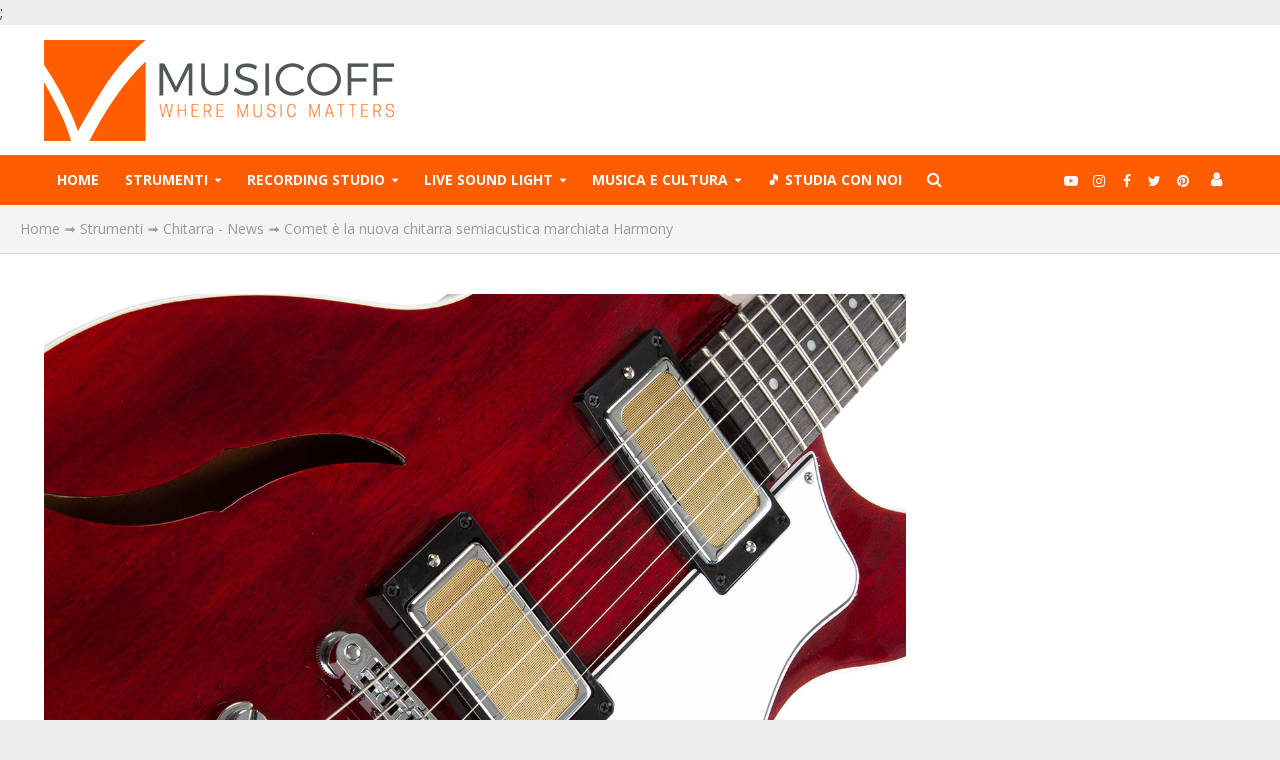

--- FILE ---
content_type: text/html; charset=utf-8
request_url: https://www.google.com/recaptcha/api2/aframe
body_size: 266
content:
<!DOCTYPE HTML><html><head><meta http-equiv="content-type" content="text/html; charset=UTF-8"></head><body><script nonce="sBoGFrsNOszOAn_CnrI8uQ">/** Anti-fraud and anti-abuse applications only. See google.com/recaptcha */ try{var clients={'sodar':'https://pagead2.googlesyndication.com/pagead/sodar?'};window.addEventListener("message",function(a){try{if(a.source===window.parent){var b=JSON.parse(a.data);var c=clients[b['id']];if(c){var d=document.createElement('img');d.src=c+b['params']+'&rc='+(localStorage.getItem("rc::a")?sessionStorage.getItem("rc::b"):"");window.document.body.appendChild(d);sessionStorage.setItem("rc::e",parseInt(sessionStorage.getItem("rc::e")||0)+1);localStorage.setItem("rc::h",'1769798075128');}}}catch(b){}});window.parent.postMessage("_grecaptcha_ready", "*");}catch(b){}</script></body></html>